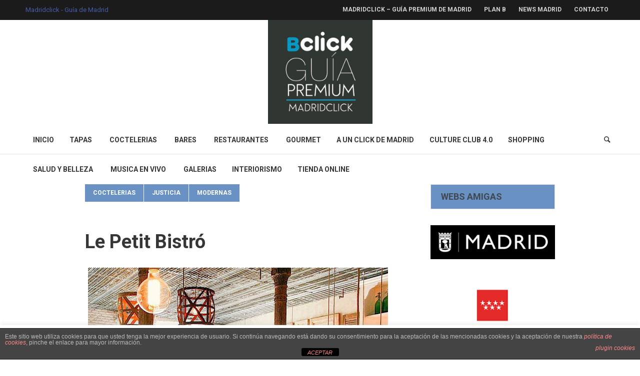

--- FILE ---
content_type: text/html; charset=UTF-8
request_url: https://madridclick.es/le-petit-bistro/
body_size: 18237
content:
<!DOCTYPE html>
<html lang="es" class="cmsmasters_html">
<head>
	

	
	
<meta charset="UTF-8" />
	
<title> Madridclick: La mejor Guia de estilo de Madrid </title> 
<meta name="description" content="Restaurantes, compras, bares, copas, planes, shopping, teatros, conciertos, galerías de arte y todo lo que ocurre en Madrid" />	 



	<meta name="facebook-domain-verification" content="axol0uojde79g9uh7g8l68tssht0p6" />
	
<meta name="viewport" content="width=device-width, initial-scale=1, maximum-scale=1" />
<meta name="format-detection" content="telephone=no" />
<link rel="profile" href="https://gmpg.org/xfn/11" />
<link rel="pingback" href="https://madridclick.es/xmlrpc.php" />
<title>Le Petit Bistró &#8211; Madridclick &#8211; Guía de Estilo de Madrid</title>
<meta name='robots' content='max-image-preview:large' />
	<style>img:is([sizes="auto" i], [sizes^="auto," i]) { contain-intrinsic-size: 3000px 1500px }</style>
	<link rel='dns-prefetch' href='//fonts.googleapis.com' />
<link rel="alternate" type="application/rss+xml" title="Madridclick - Guía de Estilo de Madrid &raquo; Feed" href="https://madridclick.es/feed/" />
<link rel="alternate" type="application/rss+xml" title="Madridclick - Guía de Estilo de Madrid &raquo; Feed de los comentarios" href="https://madridclick.es/comments/feed/" />
<link rel="alternate" type="application/rss+xml" title="Madridclick - Guía de Estilo de Madrid &raquo; Comentario Le Petit Bistró del feed" href="https://madridclick.es/le-petit-bistro/feed/" />
<script type="text/javascript">
/* <![CDATA[ */
window._wpemojiSettings = {"baseUrl":"https:\/\/s.w.org\/images\/core\/emoji\/16.0.1\/72x72\/","ext":".png","svgUrl":"https:\/\/s.w.org\/images\/core\/emoji\/16.0.1\/svg\/","svgExt":".svg","source":{"concatemoji":"https:\/\/madridclick.es\/wp-includes\/js\/wp-emoji-release.min.js?ver=6.8.3"}};
/*! This file is auto-generated */
!function(s,n){var o,i,e;function c(e){try{var t={supportTests:e,timestamp:(new Date).valueOf()};sessionStorage.setItem(o,JSON.stringify(t))}catch(e){}}function p(e,t,n){e.clearRect(0,0,e.canvas.width,e.canvas.height),e.fillText(t,0,0);var t=new Uint32Array(e.getImageData(0,0,e.canvas.width,e.canvas.height).data),a=(e.clearRect(0,0,e.canvas.width,e.canvas.height),e.fillText(n,0,0),new Uint32Array(e.getImageData(0,0,e.canvas.width,e.canvas.height).data));return t.every(function(e,t){return e===a[t]})}function u(e,t){e.clearRect(0,0,e.canvas.width,e.canvas.height),e.fillText(t,0,0);for(var n=e.getImageData(16,16,1,1),a=0;a<n.data.length;a++)if(0!==n.data[a])return!1;return!0}function f(e,t,n,a){switch(t){case"flag":return n(e,"\ud83c\udff3\ufe0f\u200d\u26a7\ufe0f","\ud83c\udff3\ufe0f\u200b\u26a7\ufe0f")?!1:!n(e,"\ud83c\udde8\ud83c\uddf6","\ud83c\udde8\u200b\ud83c\uddf6")&&!n(e,"\ud83c\udff4\udb40\udc67\udb40\udc62\udb40\udc65\udb40\udc6e\udb40\udc67\udb40\udc7f","\ud83c\udff4\u200b\udb40\udc67\u200b\udb40\udc62\u200b\udb40\udc65\u200b\udb40\udc6e\u200b\udb40\udc67\u200b\udb40\udc7f");case"emoji":return!a(e,"\ud83e\udedf")}return!1}function g(e,t,n,a){var r="undefined"!=typeof WorkerGlobalScope&&self instanceof WorkerGlobalScope?new OffscreenCanvas(300,150):s.createElement("canvas"),o=r.getContext("2d",{willReadFrequently:!0}),i=(o.textBaseline="top",o.font="600 32px Arial",{});return e.forEach(function(e){i[e]=t(o,e,n,a)}),i}function t(e){var t=s.createElement("script");t.src=e,t.defer=!0,s.head.appendChild(t)}"undefined"!=typeof Promise&&(o="wpEmojiSettingsSupports",i=["flag","emoji"],n.supports={everything:!0,everythingExceptFlag:!0},e=new Promise(function(e){s.addEventListener("DOMContentLoaded",e,{once:!0})}),new Promise(function(t){var n=function(){try{var e=JSON.parse(sessionStorage.getItem(o));if("object"==typeof e&&"number"==typeof e.timestamp&&(new Date).valueOf()<e.timestamp+604800&&"object"==typeof e.supportTests)return e.supportTests}catch(e){}return null}();if(!n){if("undefined"!=typeof Worker&&"undefined"!=typeof OffscreenCanvas&&"undefined"!=typeof URL&&URL.createObjectURL&&"undefined"!=typeof Blob)try{var e="postMessage("+g.toString()+"("+[JSON.stringify(i),f.toString(),p.toString(),u.toString()].join(",")+"));",a=new Blob([e],{type:"text/javascript"}),r=new Worker(URL.createObjectURL(a),{name:"wpTestEmojiSupports"});return void(r.onmessage=function(e){c(n=e.data),r.terminate(),t(n)})}catch(e){}c(n=g(i,f,p,u))}t(n)}).then(function(e){for(var t in e)n.supports[t]=e[t],n.supports.everything=n.supports.everything&&n.supports[t],"flag"!==t&&(n.supports.everythingExceptFlag=n.supports.everythingExceptFlag&&n.supports[t]);n.supports.everythingExceptFlag=n.supports.everythingExceptFlag&&!n.supports.flag,n.DOMReady=!1,n.readyCallback=function(){n.DOMReady=!0}}).then(function(){return e}).then(function(){var e;n.supports.everything||(n.readyCallback(),(e=n.source||{}).concatemoji?t(e.concatemoji):e.wpemoji&&e.twemoji&&(t(e.twemoji),t(e.wpemoji)))}))}((window,document),window._wpemojiSettings);
/* ]]> */
</script>
<link rel='stylesheet' id='layerslider-css' href='https://madridclick.es/wp-content/plugins/LayerSlider/assets/static/layerslider/css/layerslider.css?ver=6.11.2' type='text/css' media='all' />
<link rel='stylesheet' id='ls-google-fonts-css' href='https://fonts.googleapis.com/css?family=Roboto+Condensed:300,regular,700&#038;subset=latin%2Clatin-ext' type='text/css' media='all' />
<style id='wp-emoji-styles-inline-css' type='text/css'>

	img.wp-smiley, img.emoji {
		display: inline !important;
		border: none !important;
		box-shadow: none !important;
		height: 1em !important;
		width: 1em !important;
		margin: 0 0.07em !important;
		vertical-align: -0.1em !important;
		background: none !important;
		padding: 0 !important;
	}
</style>
<link rel='stylesheet' id='wp-block-library-css' href='https://madridclick.es/wp-includes/css/dist/block-library/style.min.css?ver=6.8.3' type='text/css' media='all' />
<style id='classic-theme-styles-inline-css' type='text/css'>
/*! This file is auto-generated */
.wp-block-button__link{color:#fff;background-color:#32373c;border-radius:9999px;box-shadow:none;text-decoration:none;padding:calc(.667em + 2px) calc(1.333em + 2px);font-size:1.125em}.wp-block-file__button{background:#32373c;color:#fff;text-decoration:none}
</style>
<style id='global-styles-inline-css' type='text/css'>
:root{--wp--preset--aspect-ratio--square: 1;--wp--preset--aspect-ratio--4-3: 4/3;--wp--preset--aspect-ratio--3-4: 3/4;--wp--preset--aspect-ratio--3-2: 3/2;--wp--preset--aspect-ratio--2-3: 2/3;--wp--preset--aspect-ratio--16-9: 16/9;--wp--preset--aspect-ratio--9-16: 9/16;--wp--preset--color--black: #000000;--wp--preset--color--cyan-bluish-gray: #abb8c3;--wp--preset--color--white: #ffffff;--wp--preset--color--pale-pink: #f78da7;--wp--preset--color--vivid-red: #cf2e2e;--wp--preset--color--luminous-vivid-orange: #ff6900;--wp--preset--color--luminous-vivid-amber: #fcb900;--wp--preset--color--light-green-cyan: #7bdcb5;--wp--preset--color--vivid-green-cyan: #00d084;--wp--preset--color--pale-cyan-blue: #8ed1fc;--wp--preset--color--vivid-cyan-blue: #0693e3;--wp--preset--color--vivid-purple: #9b51e0;--wp--preset--color--color-1: #000000;--wp--preset--color--color-2: #ffffff;--wp--preset--color--color-3: #5e5e5e;--wp--preset--color--color-4: #f34235;--wp--preset--color--color-5: #868686;--wp--preset--color--color-6: #363636;--wp--preset--color--color-7: #f5f5f5;--wp--preset--color--color-8: #e4e4e4;--wp--preset--gradient--vivid-cyan-blue-to-vivid-purple: linear-gradient(135deg,rgba(6,147,227,1) 0%,rgb(155,81,224) 100%);--wp--preset--gradient--light-green-cyan-to-vivid-green-cyan: linear-gradient(135deg,rgb(122,220,180) 0%,rgb(0,208,130) 100%);--wp--preset--gradient--luminous-vivid-amber-to-luminous-vivid-orange: linear-gradient(135deg,rgba(252,185,0,1) 0%,rgba(255,105,0,1) 100%);--wp--preset--gradient--luminous-vivid-orange-to-vivid-red: linear-gradient(135deg,rgba(255,105,0,1) 0%,rgb(207,46,46) 100%);--wp--preset--gradient--very-light-gray-to-cyan-bluish-gray: linear-gradient(135deg,rgb(238,238,238) 0%,rgb(169,184,195) 100%);--wp--preset--gradient--cool-to-warm-spectrum: linear-gradient(135deg,rgb(74,234,220) 0%,rgb(151,120,209) 20%,rgb(207,42,186) 40%,rgb(238,44,130) 60%,rgb(251,105,98) 80%,rgb(254,248,76) 100%);--wp--preset--gradient--blush-light-purple: linear-gradient(135deg,rgb(255,206,236) 0%,rgb(152,150,240) 100%);--wp--preset--gradient--blush-bordeaux: linear-gradient(135deg,rgb(254,205,165) 0%,rgb(254,45,45) 50%,rgb(107,0,62) 100%);--wp--preset--gradient--luminous-dusk: linear-gradient(135deg,rgb(255,203,112) 0%,rgb(199,81,192) 50%,rgb(65,88,208) 100%);--wp--preset--gradient--pale-ocean: linear-gradient(135deg,rgb(255,245,203) 0%,rgb(182,227,212) 50%,rgb(51,167,181) 100%);--wp--preset--gradient--electric-grass: linear-gradient(135deg,rgb(202,248,128) 0%,rgb(113,206,126) 100%);--wp--preset--gradient--midnight: linear-gradient(135deg,rgb(2,3,129) 0%,rgb(40,116,252) 100%);--wp--preset--font-size--small: 13px;--wp--preset--font-size--medium: 20px;--wp--preset--font-size--large: 36px;--wp--preset--font-size--x-large: 42px;--wp--preset--spacing--20: 0.44rem;--wp--preset--spacing--30: 0.67rem;--wp--preset--spacing--40: 1rem;--wp--preset--spacing--50: 1.5rem;--wp--preset--spacing--60: 2.25rem;--wp--preset--spacing--70: 3.38rem;--wp--preset--spacing--80: 5.06rem;--wp--preset--shadow--natural: 6px 6px 9px rgba(0, 0, 0, 0.2);--wp--preset--shadow--deep: 12px 12px 50px rgba(0, 0, 0, 0.4);--wp--preset--shadow--sharp: 6px 6px 0px rgba(0, 0, 0, 0.2);--wp--preset--shadow--outlined: 6px 6px 0px -3px rgba(255, 255, 255, 1), 6px 6px rgba(0, 0, 0, 1);--wp--preset--shadow--crisp: 6px 6px 0px rgba(0, 0, 0, 1);}:where(.is-layout-flex){gap: 0.5em;}:where(.is-layout-grid){gap: 0.5em;}body .is-layout-flex{display: flex;}.is-layout-flex{flex-wrap: wrap;align-items: center;}.is-layout-flex > :is(*, div){margin: 0;}body .is-layout-grid{display: grid;}.is-layout-grid > :is(*, div){margin: 0;}:where(.wp-block-columns.is-layout-flex){gap: 2em;}:where(.wp-block-columns.is-layout-grid){gap: 2em;}:where(.wp-block-post-template.is-layout-flex){gap: 1.25em;}:where(.wp-block-post-template.is-layout-grid){gap: 1.25em;}.has-black-color{color: var(--wp--preset--color--black) !important;}.has-cyan-bluish-gray-color{color: var(--wp--preset--color--cyan-bluish-gray) !important;}.has-white-color{color: var(--wp--preset--color--white) !important;}.has-pale-pink-color{color: var(--wp--preset--color--pale-pink) !important;}.has-vivid-red-color{color: var(--wp--preset--color--vivid-red) !important;}.has-luminous-vivid-orange-color{color: var(--wp--preset--color--luminous-vivid-orange) !important;}.has-luminous-vivid-amber-color{color: var(--wp--preset--color--luminous-vivid-amber) !important;}.has-light-green-cyan-color{color: var(--wp--preset--color--light-green-cyan) !important;}.has-vivid-green-cyan-color{color: var(--wp--preset--color--vivid-green-cyan) !important;}.has-pale-cyan-blue-color{color: var(--wp--preset--color--pale-cyan-blue) !important;}.has-vivid-cyan-blue-color{color: var(--wp--preset--color--vivid-cyan-blue) !important;}.has-vivid-purple-color{color: var(--wp--preset--color--vivid-purple) !important;}.has-black-background-color{background-color: var(--wp--preset--color--black) !important;}.has-cyan-bluish-gray-background-color{background-color: var(--wp--preset--color--cyan-bluish-gray) !important;}.has-white-background-color{background-color: var(--wp--preset--color--white) !important;}.has-pale-pink-background-color{background-color: var(--wp--preset--color--pale-pink) !important;}.has-vivid-red-background-color{background-color: var(--wp--preset--color--vivid-red) !important;}.has-luminous-vivid-orange-background-color{background-color: var(--wp--preset--color--luminous-vivid-orange) !important;}.has-luminous-vivid-amber-background-color{background-color: var(--wp--preset--color--luminous-vivid-amber) !important;}.has-light-green-cyan-background-color{background-color: var(--wp--preset--color--light-green-cyan) !important;}.has-vivid-green-cyan-background-color{background-color: var(--wp--preset--color--vivid-green-cyan) !important;}.has-pale-cyan-blue-background-color{background-color: var(--wp--preset--color--pale-cyan-blue) !important;}.has-vivid-cyan-blue-background-color{background-color: var(--wp--preset--color--vivid-cyan-blue) !important;}.has-vivid-purple-background-color{background-color: var(--wp--preset--color--vivid-purple) !important;}.has-black-border-color{border-color: var(--wp--preset--color--black) !important;}.has-cyan-bluish-gray-border-color{border-color: var(--wp--preset--color--cyan-bluish-gray) !important;}.has-white-border-color{border-color: var(--wp--preset--color--white) !important;}.has-pale-pink-border-color{border-color: var(--wp--preset--color--pale-pink) !important;}.has-vivid-red-border-color{border-color: var(--wp--preset--color--vivid-red) !important;}.has-luminous-vivid-orange-border-color{border-color: var(--wp--preset--color--luminous-vivid-orange) !important;}.has-luminous-vivid-amber-border-color{border-color: var(--wp--preset--color--luminous-vivid-amber) !important;}.has-light-green-cyan-border-color{border-color: var(--wp--preset--color--light-green-cyan) !important;}.has-vivid-green-cyan-border-color{border-color: var(--wp--preset--color--vivid-green-cyan) !important;}.has-pale-cyan-blue-border-color{border-color: var(--wp--preset--color--pale-cyan-blue) !important;}.has-vivid-cyan-blue-border-color{border-color: var(--wp--preset--color--vivid-cyan-blue) !important;}.has-vivid-purple-border-color{border-color: var(--wp--preset--color--vivid-purple) !important;}.has-vivid-cyan-blue-to-vivid-purple-gradient-background{background: var(--wp--preset--gradient--vivid-cyan-blue-to-vivid-purple) !important;}.has-light-green-cyan-to-vivid-green-cyan-gradient-background{background: var(--wp--preset--gradient--light-green-cyan-to-vivid-green-cyan) !important;}.has-luminous-vivid-amber-to-luminous-vivid-orange-gradient-background{background: var(--wp--preset--gradient--luminous-vivid-amber-to-luminous-vivid-orange) !important;}.has-luminous-vivid-orange-to-vivid-red-gradient-background{background: var(--wp--preset--gradient--luminous-vivid-orange-to-vivid-red) !important;}.has-very-light-gray-to-cyan-bluish-gray-gradient-background{background: var(--wp--preset--gradient--very-light-gray-to-cyan-bluish-gray) !important;}.has-cool-to-warm-spectrum-gradient-background{background: var(--wp--preset--gradient--cool-to-warm-spectrum) !important;}.has-blush-light-purple-gradient-background{background: var(--wp--preset--gradient--blush-light-purple) !important;}.has-blush-bordeaux-gradient-background{background: var(--wp--preset--gradient--blush-bordeaux) !important;}.has-luminous-dusk-gradient-background{background: var(--wp--preset--gradient--luminous-dusk) !important;}.has-pale-ocean-gradient-background{background: var(--wp--preset--gradient--pale-ocean) !important;}.has-electric-grass-gradient-background{background: var(--wp--preset--gradient--electric-grass) !important;}.has-midnight-gradient-background{background: var(--wp--preset--gradient--midnight) !important;}.has-small-font-size{font-size: var(--wp--preset--font-size--small) !important;}.has-medium-font-size{font-size: var(--wp--preset--font-size--medium) !important;}.has-large-font-size{font-size: var(--wp--preset--font-size--large) !important;}.has-x-large-font-size{font-size: var(--wp--preset--font-size--x-large) !important;}
:where(.wp-block-post-template.is-layout-flex){gap: 1.25em;}:where(.wp-block-post-template.is-layout-grid){gap: 1.25em;}
:where(.wp-block-columns.is-layout-flex){gap: 2em;}:where(.wp-block-columns.is-layout-grid){gap: 2em;}
:root :where(.wp-block-pullquote){font-size: 1.5em;line-height: 1.6;}
</style>
<link rel='stylesheet' id='front-estilos-css' href='https://madridclick.es/wp-content/plugins/asesor-cookies-para-la-ley-en-espana/html/front/estilos.css?ver=6.8.3' type='text/css' media='all' />
<link rel='stylesheet' id='contact-form-7-css' href='https://madridclick.es/wp-content/plugins/contact-form-7/includes/css/styles.css?ver=6.1.3' type='text/css' media='all' />
<link rel='stylesheet' id='cookie-law-info-css' href='https://madridclick.es/wp-content/plugins/cookie-law-info/public/css/cookie-law-info-public.css?ver=1.9.5' type='text/css' media='all' />
<link rel='stylesheet' id='cookie-law-info-gdpr-css' href='https://madridclick.es/wp-content/plugins/cookie-law-info/public/css/cookie-law-info-gdpr.css?ver=1.9.5' type='text/css' media='all' />
<link rel='stylesheet' id='top-magazine-theme-style-css' href='https://madridclick.es/wp-content/themes/top-magazine/style.css?ver=1.0.0' type='text/css' media='screen, print' />
<link rel='stylesheet' id='top-magazine-style-css' href='https://madridclick.es/wp-content/themes/top-magazine/theme-framework/theme-style/css/style.css?ver=1.0.0' type='text/css' media='screen, print' />
<style id='top-magazine-style-inline-css' type='text/css'>

	.header_mid .header_mid_inner .logo_wrap {
		width : 209px;
	}

	.header_mid_inner .logo .logo_retina {
		width : 256px;
	}


		.headline_aligner, 
		.cmsmasters_breadcrumbs_aligner {
			min-height:164px;
		}
		

		
		#page .cmsmasters_social_icon_color.cmsmasters_social_icon_1 {
			color:#4d67a3;
		}
		
		
		#page .cmsmasters_social_icon_color.cmsmasters_social_icon_1:hover {
			color:#5b7dc1;
		}
		
		#page .cmsmasters_social_icon_color.cmsmasters_social_icon_2 {
			color:#d74936;
		}
		
		
		#page .cmsmasters_social_icon_color.cmsmasters_social_icon_2:hover {
			color:#f4403d;
		}
		
		#page .cmsmasters_social_icon_color.cmsmasters_social_icon_3 {
			color:#40719a;
		}
		
		
		#page .cmsmasters_social_icon_color.cmsmasters_social_icon_3:hover {
			color:#569ace;
		}
		
		#page .cmsmasters_social_icon_color.cmsmasters_social_icon_4 {
			color:#25a7df;
		}
		
		
		#page .cmsmasters_social_icon_color.cmsmasters_social_icon_4:hover {
			color:#28bfed;
		}
		
		#page .cmsmasters_social_icon_color.cmsmasters_social_icon_5 {
			color:#cc171e;
		}
		
		
		#page .cmsmasters_social_icon_color.cmsmasters_social_icon_5:hover {
			color:#e2184e;
		}

		
		#page a.cmsmasters_cat_106 {
			background-color:#ffffff;
		}
		
		#page .current > a.cmsmasters_cat_filter_106, 
		#page a.cmsmasters_cat_filter_106:hover {
			background-color:#ffffff;
			border-color:#ffffff;
		}	
	

	.header_top {
		height : 40px;
	}
	
	.header_mid {
		height : 209px;
	}
	
	.header_bot {
		height : 60px;
	}
	
	#page.cmsmasters_heading_after_header #middle, 
	#page.cmsmasters_heading_under_header #middle .headline .headline_outer {
		padding-top : 209px;
	}
	
	#page.cmsmasters_heading_after_header.enable_header_top #middle, 
	#page.cmsmasters_heading_under_header.enable_header_top #middle .headline .headline_outer {
		padding-top : 249px;
	}
	
	#page.cmsmasters_heading_after_header.enable_header_bottom #middle, 
	#page.cmsmasters_heading_under_header.enable_header_bottom #middle .headline .headline_outer {
		padding-top : 269px;
	}
	
	#page.cmsmasters_heading_after_header.enable_header_top.enable_header_bottom #middle, 
	#page.cmsmasters_heading_under_header.enable_header_top.enable_header_bottom #middle .headline .headline_outer {
		padding-top : 309px;
	}
	
	@media only screen and (max-width: 1024px) {
		.header_top,
		.header_mid,
		.header_bot {
			height : auto;
		}
		
		.header_mid .header_mid_inner > div {
			height : 209px;
			max-height : 65px;
		}
		
		.header_bot .header_bot_inner > div {
			height : 60px;
		}
		
		#page.cmsmasters_heading_after_header #middle, 
		#page.cmsmasters_heading_under_header #middle .headline .headline_outer, 
		#page.cmsmasters_heading_after_header.enable_header_top #middle, 
		#page.cmsmasters_heading_under_header.enable_header_top #middle .headline .headline_outer, 
		#page.cmsmasters_heading_after_header.enable_header_bottom #middle, 
		#page.cmsmasters_heading_under_header.enable_header_bottom #middle .headline .headline_outer, 
		#page.cmsmasters_heading_after_header.enable_header_top.enable_header_bottom #middle, 
		#page.cmsmasters_heading_under_header.enable_header_top.enable_header_bottom #middle .headline .headline_outer {
			padding-top : 0 !important;
		}
	}
	
	@media only screen and (max-width: 768px) {
		.header_mid .header_mid_inner > div, 
		.header_bot .header_bot_inner > div {
			max-height: none;
			height:auto;
		}
	}
.header_mid .shortcode_wysija {
	vertical-align:middle;
}

.header_mid .shortcode_wysija .wysija-paragraph {
	padding:0;
}

#page .header_mid .shortcode_wysija .widget_wysija .wysija-paragraph input {
	height:38px;
	line-height:38px;
	background-color:transparent;
}

#page .header_mid .shortcode_wysija .widget_wysija .wysija-paragraph input:focus {
	border-color:#5e5e5e;
}

#page .header_mid .shortcode_wysija .widget_wysija  .wysija-submit {
	height:38px;
	line-height:38px;
	background-color:#f34235;
	border-color:#f34235;
	color:#ffffff;
}

#page .header_mid .shortcode_wysija .widget_wysija  .wysija-submit:hover {
	background-color:#ffffff;
	border-color:#e4e4e4;
	color:#363636;
}

.widget_wysija .widgettitle {
	border-bottom-width:0;
	margin:0;
	padding-top:18px;
}

.widget_wysija .widget_wysija_cont {
    padding:10px 20px 8px;
	border-width:1px;
    border-style:solid;
    border-color:#e4e4e4;
    border-top-width:0;
    background-color:#f5f5f5;
    clear:both;
    overflow:hidden;
}

.widget_wysija .wysija-paragraph {
	float:left;
    overflow:hidden;
    width:66%;

}

#page .widget_wysija .wysija-paragraph input {
	height:43px;
	background-color:#ffffff;
}

.widget_wysija .wysija-submit {
	float:right;
	 overflow:hidden;
	padding:0;
	width:34%;
	color:#ffffff;
	background-color:#f34235;
	border-color:#f34235;
	font-size:13px;
	-webkit-border-radius: 0;
	border-radius: 0;
}

.widget_wysija .wysija-submit:hover {
	color:#363636;
	background-color:#ffffff;
	border-color:#e4e4e4;
}

.cmsmasters_homepage_posts_slider {
	overflow:visible;
}

.cmsmasters_homepage_posts_slider .owl-buttons {
	top:-60px;
}

#bottom .widget_text li h5 {
	display:inline-block;
	margin:0;
}

#bottom .widget_text li h5 a {
	color:#cfcfcf;
}

#bottom .widget_text li h5 a:hover {
	color:#ffffff;
}

#header .slogan_wrap {
	overflow:visible;
}

@media only screen and (min-width: 1440px) {
	.cmsmasters_homepage_sidebar_padding {
		padding:0 0 0 60px;
	}
}

@media only screen and (max-width: 540px) {
	.cmsmasters_homepage_posts_slider .owl-buttons {
		top:20px;
		left:0;
		right:0;
	}
	
	.cmsmasters_homepage_posts_slider .cmsmasters_owl_slider {
		padding-top:80px;	
	}
}

#respond .comment-reply-title, #respond .logged-in-as {
display: none;
}
</style>
<link rel='stylesheet' id='top-magazine-adaptive-css' href='https://madridclick.es/wp-content/themes/top-magazine/theme-framework/theme-style/css/adaptive.css?ver=1.0.0' type='text/css' media='screen, print' />
<link rel='stylesheet' id='top-magazine-retina-css' href='https://madridclick.es/wp-content/themes/top-magazine/theme-framework/theme-style/css/retina.css?ver=1.0.0' type='text/css' media='screen' />
<link rel='stylesheet' id='top-magazine-icons-css' href='https://madridclick.es/wp-content/themes/top-magazine/css/fontello.css?ver=1.0.0' type='text/css' media='screen' />
<link rel='stylesheet' id='top-magazine-icons-custom-css' href='https://madridclick.es/wp-content/themes/top-magazine/theme-vars/theme-style/css/fontello-custom.css?ver=1.0.0' type='text/css' media='screen' />
<link rel='stylesheet' id='animate-css' href='https://madridclick.es/wp-content/themes/top-magazine/css/animate.css?ver=1.0.0' type='text/css' media='screen' />
<link rel='stylesheet' id='ilightbox-css' href='https://madridclick.es/wp-content/themes/top-magazine/css/ilightbox.css?ver=2.2.0' type='text/css' media='screen' />
<link rel='stylesheet' id='ilightbox-skin-dark-css' href='https://madridclick.es/wp-content/themes/top-magazine/css/ilightbox-skins/dark-skin.css?ver=2.2.0' type='text/css' media='screen' />
<link rel='stylesheet' id='top-magazine-fonts-schemes-css' href='https://madridclick.es/wp-content/uploads/cmsmasters_styles/top-magazine.css?ver=1.0.0' type='text/css' media='screen' />
<link rel='stylesheet' id='google-fonts-css' href='//fonts.googleapis.com/css?family=Roboto%3A300%2C300italic%2C400%2C400italic%2C500%2C500italic%2C700%2C700italic&#038;ver=6.8.3' type='text/css' media='all' />
<link rel='stylesheet' id='top-magazine-theme-vars-style-css' href='https://madridclick.es/wp-content/themes/top-magazine/theme-vars/theme-style/css/vars-style.css?ver=1.0.0' type='text/css' media='screen, print' />
<link rel='stylesheet' id='top-magazine-gutenberg-frontend-style-css' href='https://madridclick.es/wp-content/themes/top-magazine/gutenberg/cmsmasters-framework/theme-style/css/frontend-style.css?ver=1.0.0' type='text/css' media='screen' />
<script type="text/javascript" src="https://madridclick.es/wp-includes/js/jquery/jquery.min.js?ver=3.7.1" id="jquery-core-js"></script>
<script type="text/javascript" src="https://madridclick.es/wp-includes/js/jquery/jquery-migrate.min.js?ver=3.4.1" id="jquery-migrate-js"></script>
<script type="text/javascript" id="layerslider-utils-js-extra">
/* <![CDATA[ */
var LS_Meta = {"v":"6.11.2","fixGSAP":"1"};
/* ]]> */
</script>
<script type="text/javascript" src="https://madridclick.es/wp-content/plugins/LayerSlider/assets/static/layerslider/js/layerslider.utils.js?ver=6.11.2" id="layerslider-utils-js"></script>
<script type="text/javascript" src="https://madridclick.es/wp-content/plugins/LayerSlider/assets/static/layerslider/js/layerslider.kreaturamedia.jquery.js?ver=6.11.2" id="layerslider-js"></script>
<script type="text/javascript" src="https://madridclick.es/wp-content/plugins/LayerSlider/assets/static/layerslider/js/layerslider.transitions.js?ver=6.11.2" id="layerslider-transitions-js"></script>
<script type="text/javascript" src="https://madridclick.es/wp-content/uploads/layerslider.custom.transitions.js?ver=6.11.2" id="ls-user-transitions-js"></script>
<script type="text/javascript" id="front-principal-js-extra">
/* <![CDATA[ */
var cdp_cookies_info = {"url_plugin":"https:\/\/madridclick.es\/wp-content\/plugins\/asesor-cookies-para-la-ley-en-espana\/plugin.php","url_admin_ajax":"https:\/\/madridclick.es\/wp-admin\/admin-ajax.php"};
/* ]]> */
</script>
<script type="text/javascript" src="https://madridclick.es/wp-content/plugins/asesor-cookies-para-la-ley-en-espana/html/front/principal.js?ver=6.8.3" id="front-principal-js"></script>
<script type="text/javascript" id="cookie-law-info-js-extra">
/* <![CDATA[ */
var Cli_Data = {"nn_cookie_ids":[],"cookielist":[],"ccpaEnabled":"","ccpaRegionBased":"","ccpaBarEnabled":"","ccpaType":"gdpr","js_blocking":"1","custom_integration":"","triggerDomRefresh":""};
var cli_cookiebar_settings = {"animate_speed_hide":"500","animate_speed_show":"500","background":"#FFF","border":"#b1a6a6c2","border_on":"","button_1_button_colour":"#61a229","button_1_button_hover":"#4e8221","button_1_link_colour":"#fff","button_1_as_button":"1","button_1_new_win":"","button_2_button_colour":"#333","button_2_button_hover":"#292929","button_2_link_colour":"#444","button_2_as_button":"","button_2_hidebar":"","button_3_button_colour":"#3566bb","button_3_button_hover":"#2a5296","button_3_link_colour":"#fff","button_3_as_button":"1","button_3_new_win":"","button_4_button_colour":"#000","button_4_button_hover":"#000000","button_4_link_colour":"#333333","button_4_as_button":"","font_family":"inherit","header_fix":"","notify_animate_hide":"1","notify_animate_show":"","notify_div_id":"#cookie-law-info-bar","notify_position_horizontal":"right","notify_position_vertical":"bottom","scroll_close":"","scroll_close_reload":"","accept_close_reload":"","reject_close_reload":"","showagain_tab":"","showagain_background":"#fff","showagain_border":"#000","showagain_div_id":"#cookie-law-info-again","showagain_x_position":"100px","text":"#333333","show_once_yn":"","show_once":"10000","logging_on":"","as_popup":"","popup_overlay":"1","bar_heading_text":"","cookie_bar_as":"banner","popup_showagain_position":"bottom-right","widget_position":"left"};
var log_object = {"ajax_url":"https:\/\/madridclick.es\/wp-admin\/admin-ajax.php"};
/* ]]> */
</script>
<script type="text/javascript" src="https://madridclick.es/wp-content/plugins/cookie-law-info/public/js/cookie-law-info-public.js?ver=1.9.5" id="cookie-law-info-js"></script>
<script type="text/javascript" src="https://madridclick.es/wp-content/themes/top-magazine/js/debounced-resize.min.js?ver=1.0.0" id="debounced-resize-js"></script>
<script type="text/javascript" src="https://madridclick.es/wp-content/themes/top-magazine/js/modernizr.min.js?ver=1.0.0" id="modernizr-js"></script>
<script type="text/javascript" src="https://madridclick.es/wp-content/themes/top-magazine/js/respond.min.js?ver=1.0.0" id="respond-js"></script>
<script type="text/javascript" src="https://madridclick.es/wp-content/themes/top-magazine/js/jquery.iLightBox.min.js?ver=2.2.0" id="iLightBox-js"></script>
<meta name="generator" content="Powered by LayerSlider 6.11.2 - Multi-Purpose, Responsive, Parallax, Mobile-Friendly Slider Plugin for WordPress." />
<!-- LayerSlider updates and docs at: https://layerslider.kreaturamedia.com -->
<link rel="https://api.w.org/" href="https://madridclick.es/wp-json/" /><link rel="alternate" title="JSON" type="application/json" href="https://madridclick.es/wp-json/wp/v2/posts/1523" /><link rel="EditURI" type="application/rsd+xml" title="RSD" href="https://madridclick.es/xmlrpc.php?rsd" />
<meta name="generator" content="WordPress 6.8.3" />
<link rel="canonical" href="https://madridclick.es/le-petit-bistro/" />
<link rel='shortlink' href='https://madridclick.es/?p=1523' />
<link rel="alternate" title="oEmbed (JSON)" type="application/json+oembed" href="https://madridclick.es/wp-json/oembed/1.0/embed?url=https%3A%2F%2Fmadridclick.es%2Fle-petit-bistro%2F" />
<link rel="alternate" title="oEmbed (XML)" type="text/xml+oembed" href="https://madridclick.es/wp-json/oembed/1.0/embed?url=https%3A%2F%2Fmadridclick.es%2Fle-petit-bistro%2F&#038;format=xml" />

<!-- Facebook Pixel Code -->
<script type="text/plain" data-cli-class="cli-blocker-script"  data-cli-script-type="non-necessary" data-cli-block="true"  data-cli-element-position="head">
!function(f,b,e,v,n,t,s){if(f.fbq)return;n=f.fbq=function(){n.callMethod?
n.callMethod.apply(n,arguments):n.queue.push(arguments)};if(!f._fbq)f._fbq=n;
n.push=n;n.loaded=!0;n.version='2.0';n.queue=[];t=b.createElement(e);t.async=!0;
t.src=v;s=b.getElementsByTagName(e)[0];s.parentNode.insertBefore(t,s)}(window,
document,'script','https://connect.facebook.net/en_US/fbevents.js');
</script>
<!-- End Facebook Pixel Code -->
<script type="text/plain" data-cli-class="cli-blocker-script"  data-cli-script-type="non-necessary" data-cli-block="true"  data-cli-element-position="head">
  fbq('init', '423500652121155', {}, {
    "agent": "wordpress-6.8.3-3.0.1"
});
</script><script type="text/plain" data-cli-class="cli-blocker-script"  data-cli-script-type="non-necessary" data-cli-block="true"  data-cli-element-position="head">
  fbq('track', 'PageView', []);
</script>
<!-- Facebook Pixel Code -->
<noscript>
<img height="1" width="1" style="display:none" alt="fbpx"
src="https://www.facebook.com/tr?id=423500652121155&ev=PageView&noscript=1" />
</noscript>
<!-- End Facebook Pixel Code -->
			<script type="text/javascript">
				var cli_flush_cache = true;
			</script>
<script type="text/javascript" src="https://madridclick.es/wp-content/plugins/si-captcha-for-wordpress/captcha/si_captcha.js?ver=1762194124"></script>
<!-- begin SI CAPTCHA Anti-Spam - login/register form style -->
<style type="text/css">
.si_captcha_small { width:175px; height:45px; padding-top:10px; padding-bottom:10px; }
.si_captcha_large { width:250px; height:60px; padding-top:10px; padding-bottom:10px; }
img#si_image_com { border-style:none; margin:0; padding-right:5px; float:left; }
img#si_image_reg { border-style:none; margin:0; padding-right:5px; float:left; }
img#si_image_log { border-style:none; margin:0; padding-right:5px; float:left; }
img#si_image_side_login { border-style:none; margin:0; padding-right:5px; float:left; }
img#si_image_checkout { border-style:none; margin:0; padding-right:5px; float:left; }
img#si_image_jetpack { border-style:none; margin:0; padding-right:5px; float:left; }
img#si_image_bbpress_topic { border-style:none; margin:0; padding-right:5px; float:left; }
.si_captcha_refresh { border-style:none; margin:0; vertical-align:bottom; }
div#si_captcha_input { display:block; padding-top:15px; padding-bottom:5px; }
label#si_captcha_code_label { margin:0; }
input#si_captcha_code_input { width:65px; }
p#si_captcha_code_p { clear: left; padding-top:10px; }
.si-captcha-jetpack-error { color:#DC3232; }
</style>
<!-- end SI CAPTCHA Anti-Spam - login/register form style -->
<link rel="icon" href="https://madridclick.es/wp-content/uploads/2017/09/cropped-logo-madridclick-32x32.jpg" sizes="32x32" />
<link rel="icon" href="https://madridclick.es/wp-content/uploads/2017/09/cropped-logo-madridclick-192x192.jpg" sizes="192x192" />
<link rel="apple-touch-icon" href="https://madridclick.es/wp-content/uploads/2017/09/cropped-logo-madridclick-180x180.jpg" />
<meta name="msapplication-TileImage" content="https://madridclick.es/wp-content/uploads/2017/09/cropped-logo-madridclick-270x270.jpg" />
	

	<!-- Global site tag (gtag.js) - Google Analytics -->
<script async src="https://www.googletagmanager.com/gtag/js?id=UA-111878561-1"></script>
<script>
  window.dataLayer = window.dataLayer || [];
  function gtag(){dataLayer.push(arguments);}
  gtag('js', new Date());

  gtag('config', 'UA-111878561-1');
</script>
	
	
	
	<!-- Global site tag (gtag.js) - Google Analytics -->
<script async src="https://www.googletagmanager.com/gtag/js?id=G-EP7LXEC6S7"></script>
<script>
  window.dataLayer = window.dataLayer || [];
  function gtag(){dataLayer.push(arguments);}
  gtag('js', new Date());

  gtag('config', 'G-EP7LXEC6S7');
</script>
	
	
	
<!-- Google Tag Manager -->
<script>(function(w,d,s,l,i){w[l]=w[l]||[];w[l].push({'gtm.start':
new Date().getTime(),event:'gtm.js'});var f=d.getElementsByTagName(s)[0],
j=d.createElement(s),dl=l!='dataLayer'?'&l='+l:'';j.async=true;j.src=
'https://www.googletagmanager.com/gtm.js?id='+i+dl;f.parentNode.insertBefore(j,f);
})(window,document,'script','dataLayer','GTM-NPXZKPK');</script>
<!-- End Google Tag Manager -->
	
	
</head>
<body data-rsssl=1 class="wp-singular post-template-default single single-post postid-1523 single-format-standard wp-theme-top-magazine">
	
<!-- Google Tag Manager (noscript) -->
<noscript><iframe src="https://www.googletagmanager.com/ns.html?id=GTM-NPXZKPK"
height="0" width="0" style="display:none;visibility:hidden"></iframe></noscript>
<!-- End Google Tag Manager (noscript) -->	


	

	
	

<div class="cmsmasters_header_search_form">
			<span class="cmsmasters_header_search_form_close cmsmasters_theme_icon_cancel"></span><form method="get" action="https://madridclick.es/">
			<div class="cmsmasters_header_search_form_field">
				<button type="submit" class="cmsmasters_theme_icon_search"></button>
				<input type="search" name="s" placeholder="Search..." value="" />
			</div>
		</form></div>
	
	
	
<!-- Start Page -->
<div id="page" class="chrome_only cmsmasters_liquid fixed_header enable_header_top enable_header_bottom enable_header_centered cmsmasters_heading_after_header hfeed site">

<!-- Start Main -->
<div id="main">

<!-- Start Header -->
<header id="header">
	<div class="header_top" data-height="40"><div class="header_top_outer"><div class="header_top_inner"><div class="header_top_right"><div class="top_nav_wrap"><a class="responsive_top_nav cmsmasters_theme_icon_resp_nav" href="javascript:void(0)"></a><nav><div class="menu-top-menu-container"><ul id="top_line_nav" class="top_line_nav"><li id="menu-item-12427" class="menu-item menu-item-type-post_type menu-item-object-page menu-item-home menu-item-12427"><a href="https://madridclick.es/"><span class="nav_item_wrap">Madridclick – Guía Premium de Madrid</span></a></li>
<li id="menu-item-12787" class="menu-item menu-item-type-post_type menu-item-object-page menu-item-12787"><a href="https://madridclick.es/plan-b-madrid/"><span class="nav_item_wrap">Plan B</span></a></li>
<li id="menu-item-12826" class="menu-item menu-item-type-post_type menu-item-object-page menu-item-12826"><a href="https://madridclick.es/new-madrid/"><span class="nav_item_wrap">News Madrid</span></a></li>
<li id="menu-item-13195" class="menu-item menu-item-type-post_type menu-item-object-page menu-item-privacy-policy menu-item-13195"><a rel="privacy-policy" href="https://madridclick.es/contacto-guia-de-madrid-madridclick/"><span class="nav_item_wrap">Contacto</span></a></li>
</ul></div></nav></div></div><div class="header_top_left"><div class="meta_wrap">Madridclick - Guía de Madrid</div></div></div></div><div class="header_top_but closed"><span class="cmsmasters_theme_icon_slide_bottom"></span></div></div><div class="header_mid" data-height="209"><div class="header_mid_outer"><div class="header_mid_inner"><div class="logo_wrap"><a href="https://madridclick.es/" title="Madridclick - Guía de Estilo de Madrid" class="logo">
	<img src="https://madridclick.es/wp-content/uploads/2018/01/madridclick-guia-de-madrid-6.jpg" alt="Madridclick - Guía de Estilo de Madrid" /><img class="logo_retina" src="https://madridclick.es/wp-content/uploads/2017/02/cropped-logo-madridclick.jpg" alt="Madridclick - Guía de Estilo de Madrid" width="256" height="256" /></a>
</div></div></div></div><div class="header_bot" data-height="60"><div class="header_bot_outer"><div class="header_bot_inner"><div class="bot_search_but_wrap"><a href="javascript:void(0);" class="bot_search_but cmsmasters_header_search_but cmsmasters_theme_icon_search"></a></div><div class="resp_bot_nav_wrap"><div class="resp_bot_nav_outer"><a class="responsive_nav resp_bot_nav cmsmasters_theme_icon_resp_nav" href="javascript:void(0)"></a></div></div><!-- Start Navigation --><div class="bot_nav_wrap"><nav><div class="menu-principal-container"><ul id="navigation" class="bot_nav navigation"><li id="menu-item-727" class="menu-item menu-item-type-custom menu-item-object-custom menu-item-home menu-item-727 menu-item-depth-0"><a href="https://madridclick.es"><span class="nav_item_wrap"><span class="nav_title">INICIO</span></span></a></li>
<li id="menu-item-77" class="menu-item menu-item-type-post_type menu-item-object-page menu-item-has-children menu-item-77 menu-item-depth-0"><a href="https://madridclick.es/tapas/"><span class="nav_item_wrap"><span class="nav_title">Tapas</span></span></a>
<ul class="sub-menu">
	<li id="menu-item-1238" class="menu-item menu-item-type-taxonomy menu-item-object-category menu-item-1238 menu-item-depth-1"><a href="https://madridclick.es/tapas/barrio-salamanca/"><span class="nav_item_wrap"><span class="nav_title">Salamanca</span></span></a>	</li>
	<li id="menu-item-1352" class="menu-item menu-item-type-taxonomy menu-item-object-category menu-item-1352 menu-item-depth-1"><a href="https://madridclick.es/tapas/barrio-la-latina/"><span class="nav_item_wrap"><span class="nav_title">La Latina</span></span></a>	</li>
	<li id="menu-item-1364" class="menu-item menu-item-type-taxonomy menu-item-object-category menu-item-1364 menu-item-depth-1"><a href="https://madridclick.es/tapas/barrio-chueca/"><span class="nav_item_wrap"><span class="nav_title">Chueca</span></span></a>	</li>
	<li id="menu-item-1365" class="menu-item menu-item-type-taxonomy menu-item-object-category menu-item-1365 menu-item-depth-1"><a href="https://madridclick.es/tapas/barrio-chamberi/"><span class="nav_item_wrap"><span class="nav_title">Chamberi</span></span></a>	</li>
	<li id="menu-item-1506" class="menu-item menu-item-type-taxonomy menu-item-object-category menu-item-1506 menu-item-depth-1"><a href="https://madridclick.es/tapas/barrio-las-letras/"><span class="nav_item_wrap"><span class="nav_title">Las Letras</span></span></a>	</li>
</ul>
</li>
<li id="menu-item-81" class="menu-item menu-item-type-post_type menu-item-object-page menu-item-has-children menu-item-81 menu-item-depth-0"><a href="https://madridclick.es/coctelerias-copas/"><span class="nav_item_wrap"><span class="nav_title">Coctelerias</span></span></a>
<ul class="sub-menu">
	<li id="menu-item-1172" class="menu-item menu-item-type-taxonomy menu-item-object-category menu-item-1172 menu-item-depth-1"><a href="https://madridclick.es/coctelerias-copas/clasicas/"><span class="nav_item_wrap"><span class="nav_title">Clasicas</span></span></a>	</li>
	<li id="menu-item-1185" class="menu-item menu-item-type-taxonomy menu-item-object-category current-post-ancestor current-menu-parent current-post-parent menu-item-1185 menu-item-depth-1"><a href="https://madridclick.es/coctelerias-copas/modernas/"><span class="nav_item_wrap"><span class="nav_title">Modernas</span></span></a>	</li>
</ul>
</li>
<li id="menu-item-1316" class="menu-item menu-item-type-post_type menu-item-object-page menu-item-has-children menu-item-1316 menu-item-depth-0"><a href="https://madridclick.es/bares/"><span class="nav_item_wrap"><span class="nav_title">Bares</span></span></a>
<ul class="sub-menu">
	<li id="menu-item-1376" class="menu-item menu-item-type-taxonomy menu-item-object-category menu-item-1376 menu-item-depth-1"><a href="https://madridclick.es/bares/de-moda/"><span class="nav_item_wrap"><span class="nav_title">De Moda</span></span></a>	</li>
	<li id="menu-item-1491" class="menu-item menu-item-type-taxonomy menu-item-object-category menu-item-1491 menu-item-depth-1"><a href="https://madridclick.es/bares/canallas/"><span class="nav_item_wrap"><span class="nav_title">Canallas</span></span></a>	</li>
	<li id="menu-item-1317" class="menu-item menu-item-type-taxonomy menu-item-object-category menu-item-1317 menu-item-depth-1"><a href="https://madridclick.es/bares/castizos/"><span class="nav_item_wrap"><span class="nav_title">Castizos</span></span></a>	</li>
</ul>
</li>
<li id="menu-item-82" class="menu-item menu-item-type-post_type menu-item-object-page menu-item-has-children menu-item-82 menu-item-depth-0"><a href="https://madridclick.es/restaurantes/"><span class="nav_item_wrap"><span class="nav_title">Restaurantes</span></span></a>
<ul class="sub-menu">
	<li id="menu-item-1221" class="menu-item menu-item-type-taxonomy menu-item-object-category menu-item-1221 menu-item-depth-1"><a href="https://madridclick.es/salamanca/"><span class="nav_item_wrap"><span class="nav_title">Salamanca</span></span></a>	</li>
	<li id="menu-item-13275" class="menu-item menu-item-type-taxonomy menu-item-object-category current-post-ancestor current-menu-parent current-post-parent menu-item-13275 menu-item-depth-1"><a href="https://madridclick.es/restaurantes/justicia/"><span class="nav_item_wrap"><span class="nav_title">justicia</span></span></a>	</li>
	<li id="menu-item-249" class="menu-item menu-item-type-taxonomy menu-item-object-category menu-item-249 menu-item-depth-1"><a href="https://madridclick.es/chamberi/"><span class="nav_item_wrap"><span class="nav_title">Chamberi</span></span></a>	</li>
	<li id="menu-item-230" class="menu-item menu-item-type-taxonomy menu-item-object-category menu-item-230 menu-item-depth-1"><a href="https://madridclick.es/chamartin/"><span class="nav_item_wrap"><span class="nav_title">Chamartin</span></span></a>	</li>
	<li id="menu-item-231" class="menu-item menu-item-type-taxonomy menu-item-object-category menu-item-231 menu-item-depth-1"><a href="https://madridclick.es/conde-duque/"><span class="nav_item_wrap"><span class="nav_title">Conde Duque</span></span></a>	</li>
	<li id="menu-item-232" class="menu-item menu-item-type-taxonomy menu-item-object-category menu-item-232 menu-item-depth-1"><a href="https://madridclick.es/la-latina/"><span class="nav_item_wrap"><span class="nav_title">La Latina</span></span></a>	</li>
	<li id="menu-item-233" class="menu-item menu-item-type-taxonomy menu-item-object-category menu-item-233 menu-item-depth-1"><a href="https://madridclick.es/chueca/"><span class="nav_item_wrap"><span class="nav_title">Chueca</span></span></a>	</li>
	<li id="menu-item-236" class="menu-item menu-item-type-taxonomy menu-item-object-category menu-item-236 menu-item-depth-1"><a href="https://madridclick.es/las-letras/"><span class="nav_item_wrap"><span class="nav_title">Las Letras</span></span></a>	</li>
	<li id="menu-item-237" class="menu-item menu-item-type-taxonomy menu-item-object-category menu-item-237 menu-item-depth-1"><a href="https://madridclick.es/malasana/"><span class="nav_item_wrap"><span class="nav_title">Malasaña</span></span></a>	</li>
	<li id="menu-item-238" class="menu-item menu-item-type-taxonomy menu-item-object-category menu-item-238 menu-item-depth-1"><a href="https://madridclick.es/lavapies/"><span class="nav_item_wrap"><span class="nav_title">Lavapies</span></span></a>	</li>
</ul>
</li>
<li id="menu-item-44190" class="menu-item menu-item-type-post_type menu-item-object-page menu-item-44190 menu-item-depth-0"><a href="https://madridclick.es/gourmet-madrid/"><span class="nav_item_wrap"><span class="nav_title">Gourmet</span></span></a></li>
<li id="menu-item-34194" class="menu-item menu-item-type-taxonomy menu-item-object-category menu-item-34194 menu-item-depth-0"><a href="https://madridclick.es/a-un-click-de-madrid/"><span class="nav_item_wrap"><span class="nav_title">A un click de Madrid</span></span></a></li>
<li id="menu-item-40149" class="menu-item menu-item-type-post_type menu-item-object-page menu-item-40149 menu-item-depth-0"><a href="https://madridclick.es/?page_id=40147"><span class="nav_item_wrap"><span class="nav_title">Culture Club 4.0</span></span></a></li>
<li id="menu-item-752" class="menu-item menu-item-type-post_type menu-item-object-page menu-item-has-children menu-item-752 menu-item-depth-0"><a title="https://madridclick.es/shopping/" href="https://madridclick.es/shopping-madrid/"><span class="nav_item_wrap"><span class="nav_title">Shopping</span></span></a>
<ul class="sub-menu">
	<li id="menu-item-264" class="menu-item menu-item-type-taxonomy menu-item-object-category menu-item-264 menu-item-depth-1"><a href="https://madridclick.es/shopping-madrid/moda-mujer/"><span class="nav_item_wrap"><span class="nav_title">Moda Mujer</span></span></a>	</li>
	<li id="menu-item-263" class="menu-item menu-item-type-taxonomy menu-item-object-category menu-item-263 menu-item-depth-1"><a href="https://madridclick.es/shopping-madrid/moda-hombre/"><span class="nav_item_wrap"><span class="nav_title">Moda Hombre</span></span></a>	</li>
	<li id="menu-item-265" class="menu-item menu-item-type-taxonomy menu-item-object-category menu-item-265 menu-item-depth-1"><a href="https://madridclick.es/shopping-madrid/moda-ninos/"><span class="nav_item_wrap"><span class="nav_title">Moda Niños</span></span></a>	</li>
	<li id="menu-item-262" class="menu-item menu-item-type-taxonomy menu-item-object-category menu-item-262 menu-item-depth-1"><a href="https://madridclick.es/shopping-madrid/complementos/"><span class="nav_item_wrap"><span class="nav_title">Complementos</span></span></a>	</li>
	<li id="menu-item-266" class="menu-item menu-item-type-taxonomy menu-item-object-category menu-item-266 menu-item-depth-1"><a href="https://madridclick.es/shopping-madrid/regalos/"><span class="nav_item_wrap"><span class="nav_title">Regalos</span></span></a>	</li>
</ul>
</li>
<li id="menu-item-1827" class="menu-item menu-item-type-post_type menu-item-object-page menu-item-has-children menu-item-1827 menu-item-depth-0"><a href="https://madridclick.es/salud-y-belleza/"><span class="nav_item_wrap"><span class="nav_title">Salud y Belleza</span></span></a>
<ul class="sub-menu">
	<li id="menu-item-41556" class="menu-item menu-item-type-taxonomy menu-item-object-category menu-item-41556 menu-item-depth-1"><a href="https://madridclick.es/salud-y-belleza/peluquerias-madrid/"><span class="nav_item_wrap"><span class="nav_title">Peluquerías</span></span></a>	</li>
	<li id="menu-item-43687" class="menu-item menu-item-type-taxonomy menu-item-object-category menu-item-43687 menu-item-depth-1"><a href="https://madridclick.es/salud-y-belleza/fitness-madrid/"><span class="nav_item_wrap"><span class="nav_title">Fitness</span></span></a>	</li>
	<li id="menu-item-43688" class="menu-item menu-item-type-taxonomy menu-item-object-category menu-item-43688 menu-item-depth-1"><a href="https://madridclick.es/salud-y-belleza/spa-masajes-madrid/"><span class="nav_item_wrap"><span class="nav_title">Spá y Masajes</span></span></a>	</li>
	<li id="menu-item-44202" class="menu-item menu-item-type-taxonomy menu-item-object-category menu-item-44202 menu-item-depth-1"><a href="https://madridclick.es/salud-y-belleza/estetica-madrid/"><span class="nav_item_wrap"><span class="nav_title">Estetica</span></span></a>	</li>
</ul>
</li>
<li id="menu-item-1403" class="menu-item menu-item-type-post_type menu-item-object-page menu-item-has-children menu-item-1403 menu-item-depth-0"><a href="https://madridclick.es/musica-en-vivo/"><span class="nav_item_wrap"><span class="nav_title">Musica en Vivo</span></span></a>
<ul class="sub-menu">
	<li id="menu-item-1428" class="menu-item menu-item-type-taxonomy menu-item-object-category menu-item-1428 menu-item-depth-1"><a href="https://madridclick.es/musica-en-vivo/conciertos-discotecas/"><span class="nav_item_wrap"><span class="nav_title">Discotecas</span></span></a>	</li>
	<li id="menu-item-1425" class="menu-item menu-item-type-taxonomy menu-item-object-category menu-item-1425 menu-item-depth-1"><a href="https://madridclick.es/musica-en-vivo/salas-conciertos/"><span class="nav_item_wrap"><span class="nav_title">Salas</span></span></a>	</li>
</ul>
</li>
<li id="menu-item-1579" class="menu-item menu-item-type-post_type menu-item-object-page menu-item-1579 menu-item-depth-0"><a href="https://madridclick.es/galerias/"><span class="nav_item_wrap"><span class="nav_title">GALERIAS</span></span></a></li>
<li id="menu-item-13743" class="menu-item menu-item-type-post_type menu-item-object-page menu-item-13743 menu-item-depth-0"><a href="https://madridclick.es/interiorismo/"><span class="nav_item_wrap"><span class="nav_title">Interiorismo</span></span></a></li>
<li id="menu-item-35975" class="menu-item menu-item-type-custom menu-item-object-custom menu-item-35975 menu-item-depth-0"><a href="https://www.oferclick.net/"><span class="nav_item_wrap"><span class="nav_title">Tienda Online</span></span></a></li>
</ul></div></nav></div><!-- Finish Navigation --></div></div></div></header>
<!-- Finish Header -->


<!-- Start Middle -->
<div id="middle">
<div class="headline cmsmasters_color_scheme_default">
				<div class="headline_outer cmsmasters_headline_disabled">
					<div class="headline_color"></div></div>
			</div><div class="middle_inner">
<div class="content_wrap r_sidebar">

<!-- Start Content -->
<div class="content entry">
	<div class="blog opened-article"><!-- Start Post Single Article -->
<article id="post-1523" class="cmsmasters_open_post post-1523 post type-post status-publish format-standard has-post-thumbnail hentry category-coctelerias-copas category-justicia category-modernas category-restaurantes tag-barrio-chueca tag-le-petit-bistro">
	<div class="cmsmasters_post_cont_info_top entry-meta"><span class="cmsmasters_post_category"><a href="https://madridclick.es/coctelerias-copas/" class="cmsmasters_cat_color cmsmasters_cat_113" rel="category tag">Coctelerias</a><a href="https://madridclick.es/restaurantes/justicia/" class="cmsmasters_cat_color cmsmasters_cat_423" rel="category tag">justicia</a><a href="https://madridclick.es/coctelerias-copas/modernas/" class="cmsmasters_cat_color cmsmasters_cat_170" rel="category tag">Modernas</a><a href="https://madridclick.es/restaurantes/" class="cmsmasters_cat_color cmsmasters_cat_106" rel="category tag">Restaurantes de Madrid</a></span></div><header class="cmsmasters_post_header entry-header"><h1 class="cmsmasters_post_title entry-title">Le Petit Bistró</h1></header><div class="cmsmasters_post_content entry-content"><p><img fetchpriority="high" decoding="async" class="size-full wp-image-1526 aligncenter" src="https://madridclick.es/wp-content/uploads/2017/08/le-petit-bistro-barrio-chueca-madrid.jpg" alt="le petit-bistro barrio chueca madrid" width="600" height="424" srcset="https://madridclick.es/wp-content/uploads/2017/08/le-petit-bistro-barrio-chueca-madrid.jpg 600w, https://madridclick.es/wp-content/uploads/2017/08/le-petit-bistro-barrio-chueca-madrid-566x400.jpg 566w" sizes="(max-width: 600px) 100vw, 600px" /></p>
<p><strong>Le Petit Bistró</strong> es un local  muy acogedor y bonito de la zona de Chueca en la c/ Argensola de Madrid con una propuesta gastronómica interesante. El precio es asequible y se corresponde con la calidad de los productos. También podemos disfrutar de <strong>Cócteles</strong> muy bien elaborados.</p>
<p><span style="color: #0000ff;">Le Petit Bistró is a very cosy and space located in the Chueca area, in Calle Argensola in Madrid. It has an interesting gastronomic offer, and the price is so affordable, corresponding to the quality of the products. You will also enjoy its very well-crafted cocktails.</span></p>
<p>Los calamares con verduras están estupendos y el tataki de atún, lo mismo. La verdad es que su carta no es demasiado extensa pero cuenta con una cuidada selección de platos que permite dejar feliz a todos los gustos. Un plato italiano recomendable: pasta casera rellena de espinacas. Una verdadera exquisitez para un paladar acostumbrado a la buena cocina italiana. Como postre las filloas de crema pastelera. También la tarta de limón muy buena…</p>
<p style="text-align: center;"><strong>CONTACTO</strong><br />
<strong>Le Petit Bistró</strong></p>
<p style="text-align: center;">c/ Argensola, 24<br />
28004 Madrid</p>
<p style="text-align: center;"><a href="http://lepetitrestaurante.com/" target="_blank" rel="noopener noreferrer"><strong>Web Le Petit Bistró</strong></a></p>
<p style="text-align: center;">Tel: <a href="tel://913085041">913 085 041</a><br />
<iframe style="border: 0;" src="https://www.google.com/maps/embed?pb=!1m18!1m12!1m3!1d3037.22993877692!2d-3.696541284285418!3d40.42590707936406!2m3!1f0!2f0!3f0!3m2!1i1024!2i768!4f13.1!3m3!1m2!1s0xd42288e4ca914e3%3A0xba03553ef8dca91c!2sLe+Petit!5e0!3m2!1ses!2ses!4v1502872442728" width="600" height="450" frameborder="0" allowfullscreen="allowfullscreen"></iframe></p>
</div><footer class="cmsmasters_post_footer entry-meta"><span class="cmsmasters_post_tags"><a href="https://madridclick.es/tag/barrio-chueca/" rel="tag">Barrio Chueca</a><a href="https://madridclick.es/tag/le-petit-bistro/" rel="tag">Le Petit Bistró</a></span></footer></article>
<!-- Finish Post Single Article -->
	<div id="respond" class="comment-respond">
		<h3 id="reply-title" class="comment-reply-title">Leave a Reply <small><a rel="nofollow" id="cancel-comment-reply-link" href="/le-petit-bistro/#respond" style="display:none;">Cancel Reply</a></small></h3><form action="https://madridclick.es/wp-comments-post.php" method="post" id="commentform" class="comment-form"><p class="comment-notes">Your email address will not be published.</p>
<p class="comment-form-comment"><textarea name="comment" id="comment" cols="67" rows="2" placeholder="Comment"></textarea></p><p class="comment-form-author">
<input type="text" id="author" name="author" value="" size="35" placeholder="Your name *" />
</p>

<p class="comment-form-email">
<input type="text" id="email" name="email" value="" size="35" placeholder="Your email *" />
</p>

<p class="comment-form-cookies-consent">
<input type="checkbox" id="wp-comment-cookies-consent" name="wp-comment-cookies-consent" value="yes" />
<label for="wp-comment-cookies-consent">Save my name, email, and website in this browser for the next time I comment.</label>
</p>



<div class="si_captcha_small"><img id="si_image_com" src="https://madridclick.es/wp-content/plugins/si-captcha-for-wordpress/captcha/securimage_show.php?si_sm_captcha=1&amp;si_form_id=com&amp;prefix=iC72dhRITEdoJvUW" width="132" height="45" alt="CAPTCHA" title="CAPTCHA" />
    <input id="si_code_com" name="si_code_com" type="hidden"  value="iC72dhRITEdoJvUW" />
    <div id="si_refresh_com">
<a href="#" rel="nofollow" title="Refresh" onclick="si_captcha_refresh('si_image_com','com','/wp-content/plugins/si-captcha-for-wordpress/captcha','https://madridclick.es/wp-content/plugins/si-captcha-for-wordpress/captcha/securimage_show.php?si_sm_captcha=1&amp;si_form_id=com&amp;prefix='); return false;">
      <img class="si_captcha_refresh" src="https://madridclick.es/wp-content/plugins/si-captcha-for-wordpress/captcha/images/refresh.png" width="22" height="20" alt="Refresh" onclick="this.blur();" /></a>
  </div>
  </div>

<p id="si_captcha_code_p">
<input id="si_captcha_code" name="si_captcha_code" type="text" />
<label for="si_captcha_code" >Código CAPTCHA</label><span class="required">*</span>
</p>

<p class="form-submit"><input name="submit" type="submit" id="submit" class="submit" value="Add Comment" /> <input type='hidden' name='comment_post_ID' value='1523' id='comment_post_ID' />
<input type='hidden' name='comment_parent' id='comment_parent' value='0' />
</p><p style="display: none;"><input type="hidden" id="akismet_comment_nonce" name="akismet_comment_nonce" value="1ad4f6605a" /></p><input style="width:auto;" type="checkbox" name="nospam" value="1">I'm not a spammer
<span style="border:0;color:#f00;float:left;width:50% !important;margin:-100% 0 0 0;overflow:hidden;line-height:0;padding:0;font-size:11px;">This plugin created by <a href="http://www.boomemory.co.uk" title="memory">memory cards</a></span><p style="display: none !important;" class="akismet-fields-container" data-prefix="ak_"><label>&#916;<textarea name="ak_hp_textarea" cols="45" rows="8" maxlength="100"></textarea></label><input type="hidden" id="ak_js_1" name="ak_js" value="178"/><script>document.getElementById( "ak_js_1" ).setAttribute( "value", ( new Date() ).getTime() );</script></p></form>	</div><!-- #respond -->
	<p class="akismet_comment_form_privacy_notice">Este sitio usa Akismet para reducir el spam. <a href="https://akismet.com/privacy/" target="_blank" rel="nofollow noopener"> Aprende cómo se procesan los datos de tus comentarios.</a></p></div></div>
<!-- Finish Content -->


<!-- Start Sidebar -->
<div class="sidebar">
<aside id="media_image-4" class="widget widget_media_image"><h3 class="widgettitle">WEBS AMIGAS</h3><a href="https://www.madrid.es/portales/munimadrid/es/Inicio/Cultura-ocio-y-deporte/?vgnextfmt=default&#038;vgnextchannel=7911f073808fe410VgnVCM2000000c205a0aRCRD&#038;vgnextoid=7911f073808fe410VgnVCM2000000c205a0aRCRD"><img width="600" height="165" src="https://madridclick.es/wp-content/uploads/2020/04/ayuntamiento-de-madrid-web-amiga-600x165.jpg" class="image wp-image-21448  attachment-medium size-medium" alt="ayuntamiento de madrid web amiga" style="max-width: 100%; height: auto;" decoding="async" srcset="https://madridclick.es/wp-content/uploads/2020/04/ayuntamiento-de-madrid-web-amiga-600x165.jpg 600w, https://madridclick.es/wp-content/uploads/2020/04/ayuntamiento-de-madrid-web-amiga-580x159.jpg 580w, https://madridclick.es/wp-content/uploads/2020/04/ayuntamiento-de-madrid-web-amiga.jpg 742w" sizes="(max-width: 600px) 100vw, 600px" /></a></aside><aside id="media_image-7" class="widget widget_media_image"><a href="https://www.comunidad.madrid/cultura/oferta-cultural-ocio"><img width="348" height="244" src="https://madridclick.es/wp-content/uploads/2020/04/comunidad-de-madrid-en-madridclick.psd_.jpg" class="image wp-image-21450  attachment-full size-full" alt="comunidad de madrid en madridclick.psd" style="max-width: 100%; height: auto;" decoding="async" loading="lazy" /></a></aside><aside id="media_image-10" class="widget widget_media_image"><a href="https://www.museodelprado.es/actualidad"><img width="500" height="254" src="https://madridclick.es/wp-content/uploads/2020/04/museo-nacional-el-prado-madrid.jpg" class="image wp-image-21480  attachment-full size-full" alt="museo nacional el prado madrid" style="max-width: 100%; height: auto;" decoding="async" loading="lazy" /></a></aside><aside id="media_image-9" class="widget widget_media_image"><a href="https://www.museothyssen.org/"><img width="500" height="374" src="https://madridclick.es/wp-content/uploads/2020/04/museo-thyssen-madrid.jpg" class="image wp-image-21478  attachment-full size-full" alt="museo thyssen madrid" style="max-width: 100%; height: auto;" decoding="async" loading="lazy" /></a></aside><aside id="media_image-11" class="widget widget_media_image"><a href="https://www.museoreinasofia.es/coleccion"><img width="500" height="254" src="https://madridclick.es/wp-content/uploads/2020/04/museo-nacional-reina-sofia.jpg" class="image wp-image-21481  attachment-full size-full" alt="museo nacional reina sofia" style="max-width: 100%; height: auto;" decoding="async" loading="lazy" /></a></aside><aside id="media_image-12" class="widget widget_media_image"><a href="https://www.teatroreal.es/es"><img width="500" height="374" src="https://madridclick.es/wp-content/uploads/2020/04/teatro-real-opera-de-madrid.jpg" class="image wp-image-21487  attachment-full size-full" alt="teatro real opera de madrid" style="max-width: 100%; height: auto;" decoding="async" loading="lazy" /></a></aside><aside id="media_image-13" class="widget widget_media_image"><a href="https://www.teatroscanal.com/cartelera-madrid/"><img width="500" height="348" src="https://madridclick.es/wp-content/uploads/2020/04/teatros-del-canal-madrid.jpg" class="image wp-image-21485  attachment-full size-full" alt="teatros del canal madrid" style="max-width: 100%; height: auto;" decoding="async" loading="lazy" /></a></aside><aside id="media_image-14" class="widget widget_media_image"><a href="https://www.mataderomadrid.org/"><img width="502" height="495" src="https://madridclick.es/wp-content/uploads/2020/04/matadero-madrid-arte-performance-eventos.jpg" class="image wp-image-21489  attachment-full size-full" alt="matadero madrid arte performance eventos" style="max-width: 100%; height: auto;" decoding="async" loading="lazy" srcset="https://madridclick.es/wp-content/uploads/2020/04/matadero-madrid-arte-performance-eventos.jpg 502w, https://madridclick.es/wp-content/uploads/2020/04/matadero-madrid-arte-performance-eventos-60x60.jpg 60w" sizes="auto, (max-width: 502px) 100vw, 502px" /></a></aside><aside id="media_image-15" class="widget widget_media_image"><a href="https://www.lacasaencendida.es/"><img width="500" height="188" src="https://madridclick.es/wp-content/uploads/2020/04/la-casa-encendida-fundacion-cultural-eventos-arte.jpg" class="image wp-image-21491  attachment-full size-full" alt="la casa encendida fundacion cultural eventos arte" style="max-width: 100%; height: auto;" decoding="async" loading="lazy" /></a></aside><aside id="media_image-5" class="widget widget_media_image"><a href="https://tuwebclick.com/"><img width="275" height="88" src="https://madridclick.es/wp-content/uploads/2020/04/tu-web-click.png" class="image wp-image-21446  attachment-full size-full" alt="tu web click" style="max-width: 100%; height: auto;" decoding="async" loading="lazy" /></a></aside><aside id="media_image-3" class="widget widget_media_image"><a href="https://www.bilbaoclick.com/"><img width="600" height="600" src="https://madridclick.es/wp-content/uploads/2020/04/bilbaoclick-600x600.jpg" class="image wp-image-21445  attachment-medium size-medium" alt="bilbaoclick" style="max-width: 100%; height: auto;" decoding="async" loading="lazy" srcset="https://madridclick.es/wp-content/uploads/2020/04/bilbaoclick-600x600.jpg 600w, https://madridclick.es/wp-content/uploads/2020/04/bilbaoclick-200x200.jpg 200w, https://madridclick.es/wp-content/uploads/2020/04/bilbaoclick-768x768.jpg 768w, https://madridclick.es/wp-content/uploads/2020/04/bilbaoclick-60x60.jpg 60w, https://madridclick.es/wp-content/uploads/2020/04/bilbaoclick-360x360.jpg 360w, https://madridclick.es/wp-content/uploads/2020/04/bilbaoclick-580x580.jpg 580w, https://madridclick.es/wp-content/uploads/2020/04/bilbaoclick.jpg 800w" sizes="auto, (max-width: 600px) 100vw, 600px" /></a></aside><aside id="media_image-6" class="widget widget_media_image"><a href="https://www.donosticlick.com/"><img width="300" height="300" src="https://madridclick.es/wp-content/uploads/2020/04/guia-turistica-de-san-sebastian.jpg" class="image wp-image-21449  attachment-full size-full" alt="guia turistica de san sebastian" style="max-width: 100%; height: auto;" decoding="async" loading="lazy" srcset="https://madridclick.es/wp-content/uploads/2020/04/guia-turistica-de-san-sebastian.jpg 300w, https://madridclick.es/wp-content/uploads/2020/04/guia-turistica-de-san-sebastian-200x200.jpg 200w, https://madridclick.es/wp-content/uploads/2020/04/guia-turistica-de-san-sebastian-60x60.jpg 60w" sizes="auto, (max-width: 300px) 100vw, 300px" /></a></aside>
</div>
<!-- Finish Sidebar -->


		</div>
	</div>
</div>
<!-- Finish Middle -->
	<!-- Start Bottom -->
	<div id="bottom" class="cmsmasters_color_scheme_footer">
		<div class="bottom_bg">
			<div class="bottom_outer">
				<div class="bottom_inner sidebar_layout_121414">
	<aside id="text-3" class="widget widget_text">			<div class="textwidget"></div>
		</aside><aside id="text-4" class="widget widget_text">			<div class="textwidget">
</div>
		</aside>				</div>
			</div>
		</div>
	</div>
	<!-- Finish Bottom -->
	<a href="javascript:void(0)" id="slide_top" class="cmsmasters_theme_icon_slide_top"><span></span></a>
</div>
<!-- Finish Main -->

<!-- Start Footer -->
<footer id="footer">
	<div class="footer cmsmasters_color_scheme_footer cmsmasters_footer_small">
	<div class="footer_inner">
					<span class="footer_copyright copyright">
				<a class="privacy-policy-link" href="https://madridclick.es/contacto-guia-de-madrid-madridclick/" rel="privacy-policy">Contacto</a> / Madridclick- Guía Premium © 2022 | All Rights Reserved			</span>	</div>
	
		
</div></footer>
<!-- Finish Footer -->

</div>
<span class="cmsmasters_responsive_width"></span>
<!-- Finish Page -->

<script type="speculationrules">
{"prefetch":[{"source":"document","where":{"and":[{"href_matches":"\/*"},{"not":{"href_matches":["\/wp-*.php","\/wp-admin\/*","\/wp-content\/uploads\/*","\/wp-content\/*","\/wp-content\/plugins\/*","\/wp-content\/themes\/top-magazine\/*","\/*\\?(.+)"]}},{"not":{"selector_matches":"a[rel~=\"nofollow\"]"}},{"not":{"selector_matches":".no-prefetch, .no-prefetch a"}}]},"eagerness":"conservative"}]}
</script>
<!-- HTML del pié de página -->
<div class="cdp-cookies-alerta  cdp-solapa-izq cdp-cookies-textos-izq cdp-cookies-tema-gris">
	<div class="cdp-cookies-texto">
		<p style="font-size:12px !important;line-height:12px !important">Este sitio web utiliza cookies para que usted tenga la mejor experiencia de usuario. Si continúa navegando está dando su consentimiento para la aceptación de las mencionadas cookies y la aceptación de nuestra <a href="https://madridclick.es/?page_id=13404" style="font-size:12px !important;line-height:12px !important">política de cookies</a>, pinche el enlace para mayor información.<a href="http://wordpress.org/plugins/asesor-cookies-para-la-ley-en-espana/" class="cdp-cookies-boton-creditos" target="_blank">plugin cookies</a></p>
		<a href="javascript:;" class="cdp-cookies-boton-cerrar">ACEPTAR</a> 
	</div>
	<a class="cdp-cookies-solapa">Aviso de cookies</a>
</div>
 <!--googleoff: all--><div id="cookie-law-info-bar" data-nosnippet="true"><span><div class="cli-bar-container cli-style-v2"><div class="cli-bar-message">We use cookies on our website to give you the most relevant experience by remembering your preferences and repeat visits. By clicking “Accept”, you consent to the use of ALL the cookies.</div><div class="cli-bar-btn_container"><a role='button' tabindex='0' class="cli_settings_button" style="margin:0px 10px 0px 5px;" >Cookie settings</a><a role='button' tabindex='0' data-cli_action="accept" id="cookie_action_close_header"  class="medium cli-plugin-button cli-plugin-main-button cookie_action_close_header cli_action_button" style="display:inline-block; ">ACCEPT</a></div></div></span></div><div id="cookie-law-info-again" style="display:none;" data-nosnippet="true"><span id="cookie_hdr_showagain">Manage consent</span></div><div class="cli-modal" data-nosnippet="true" id="cliSettingsPopup" tabindex="-1" role="dialog" aria-labelledby="cliSettingsPopup" aria-hidden="true">
  <div class="cli-modal-dialog" role="document">
    <div class="cli-modal-content cli-bar-popup">
      <button type="button" class="cli-modal-close" id="cliModalClose">
        <svg class="" viewBox="0 0 24 24"><path d="M19 6.41l-1.41-1.41-5.59 5.59-5.59-5.59-1.41 1.41 5.59 5.59-5.59 5.59 1.41 1.41 5.59-5.59 5.59 5.59 1.41-1.41-5.59-5.59z"></path><path d="M0 0h24v24h-24z" fill="none"></path></svg>
        <span class="wt-cli-sr-only">Cerrar</span>
      </button>
      <div class="cli-modal-body">
        <div class="cli-container-fluid cli-tab-container">
    <div class="cli-row">
        <div class="cli-col-12 cli-align-items-stretch cli-px-0">
            <div class="cli-privacy-overview">
                <h4>Privacy Overview</h4>                <div class="cli-privacy-content">
                    <div class="cli-privacy-content-text">This website uses cookies to improve your experience while you navigate through the website. Out of these, the cookies that are categorized as necessary are stored on your browser as they are essential for the working of basic functionalities of the website. We also use third-party cookies that help us analyze and understand how you use this website. These cookies will be stored in your browser only with your consent. You also have the option to opt-out of these cookies. But opting out of some of these cookies may affect your browsing experience.</div>
                </div>
                <a class="cli-privacy-readmore" data-readmore-text="Mostrar más" data-readless-text="Mostrar menos"></a>            </div>
        </div>
        <div class="cli-col-12 cli-align-items-stretch cli-px-0 cli-tab-section-container">
              
                                    <div class="cli-tab-section">
                        <div class="cli-tab-header">
                            <a role="button" tabindex="0" class="cli-nav-link cli-settings-mobile" data-target="necessary" data-toggle="cli-toggle-tab">
                                Necesarias                            </a>
                            <div class="wt-cli-necessary-checkbox">
                        <input type="checkbox" class="cli-user-preference-checkbox"  id="wt-cli-checkbox-necessary" data-id="checkbox-necessary" checked="checked"  />
                        <label class="form-check-label" for="wt-cli-checkbox-necessary">Necesarias</label>
                    </div>
                    <span class="cli-necessary-caption">Siempre activado</span>                         </div>
                        <div class="cli-tab-content">
                            <div class="cli-tab-pane cli-fade" data-id="necessary">
                                <p>Necessary cookies are absolutely essential for the website to function properly. This category only includes cookies that ensures basic functionalities and security features of the website. These cookies do not store any personal information.</p>
                            </div>
                        </div>
                    </div>
                              
                                    <div class="cli-tab-section">
                        <div class="cli-tab-header">
                            <a role="button" tabindex="0" class="cli-nav-link cli-settings-mobile" data-target="non-necessary" data-toggle="cli-toggle-tab">
                                No necesarias                            </a>
                            <div class="cli-switch">
                        <input type="checkbox" id="wt-cli-checkbox-non-necessary" class="cli-user-preference-checkbox"  data-id="checkbox-non-necessary"  checked='checked' />
                        <label for="wt-cli-checkbox-non-necessary" class="cli-slider" data-cli-enable="Activado" data-cli-disable="Desactivado"><span class="wt-cli-sr-only">No necesarias</span></label>
                    </div>                        </div>
                        <div class="cli-tab-content">
                            <div class="cli-tab-pane cli-fade" data-id="non-necessary">
                                <p>Any cookies that may not be particularly necessary for the website to function and is used specifically to collect user personal data via analytics, ads, other embedded contents are termed as non-necessary cookies. It is mandatory to procure user consent prior to running these cookies on your website.</p>
                            </div>
                        </div>
                    </div>
                            
        </div>
    </div>
</div>
      </div>
    </div>
  </div>
</div>
<div class="cli-modal-backdrop cli-fade cli-settings-overlay"></div>
<div class="cli-modal-backdrop cli-fade cli-popupbar-overlay"></div>
<!--googleon: all--><div id='fb-pxl-ajax-code'></div><script type="text/javascript" src="https://madridclick.es/wp-content/plugins/cmsmasters-mega-menu/js/jquery.megaMenu.js?ver=1.2.9" id="megamenu-js"></script>
<script type="text/javascript" src="https://madridclick.es/wp-includes/js/dist/hooks.min.js?ver=4d63a3d491d11ffd8ac6" id="wp-hooks-js"></script>
<script type="text/javascript" src="https://madridclick.es/wp-includes/js/dist/i18n.min.js?ver=5e580eb46a90c2b997e6" id="wp-i18n-js"></script>
<script type="text/javascript" id="wp-i18n-js-after">
/* <![CDATA[ */
wp.i18n.setLocaleData( { 'text direction\u0004ltr': [ 'ltr' ] } );
/* ]]> */
</script>
<script type="text/javascript" src="https://madridclick.es/wp-content/plugins/contact-form-7/includes/swv/js/index.js?ver=6.1.3" id="swv-js"></script>
<script type="text/javascript" id="contact-form-7-js-translations">
/* <![CDATA[ */
( function( domain, translations ) {
	var localeData = translations.locale_data[ domain ] || translations.locale_data.messages;
	localeData[""].domain = domain;
	wp.i18n.setLocaleData( localeData, domain );
} )( "contact-form-7", {"translation-revision-date":"2025-10-29 16:00:55+0000","generator":"GlotPress\/4.0.3","domain":"messages","locale_data":{"messages":{"":{"domain":"messages","plural-forms":"nplurals=2; plural=n != 1;","lang":"es"},"This contact form is placed in the wrong place.":["Este formulario de contacto est\u00e1 situado en el lugar incorrecto."],"Error:":["Error:"]}},"comment":{"reference":"includes\/js\/index.js"}} );
/* ]]> */
</script>
<script type="text/javascript" id="contact-form-7-js-before">
/* <![CDATA[ */
var wpcf7 = {
    "api": {
        "root": "https:\/\/madridclick.es\/wp-json\/",
        "namespace": "contact-form-7\/v1"
    },
    "cached": 1
};
/* ]]> */
</script>
<script type="text/javascript" src="https://madridclick.es/wp-content/plugins/contact-form-7/includes/js/index.js?ver=6.1.3" id="contact-form-7-js"></script>
<script type="text/javascript" src="https://madridclick.es/wp-content/themes/top-magazine/js/cmsmasters-hover-slider.min.js?ver=1.0.0" id="cmsmasters-hover-slider-js"></script>
<script type="text/javascript" src="https://madridclick.es/wp-content/themes/top-magazine/js/easing.min.js?ver=1.0.0" id="easing-js"></script>
<script type="text/javascript" src="https://madridclick.es/wp-content/themes/top-magazine/js/easy-pie-chart.min.js?ver=1.0.0" id="easy-pie-chart-js"></script>
<script type="text/javascript" src="https://madridclick.es/wp-content/themes/top-magazine/js/mousewheel.min.js?ver=1.0.0" id="mousewheel-js"></script>
<script type="text/javascript" src="https://madridclick.es/wp-content/themes/top-magazine/js/owlcarousel.min.js?ver=1.0.0" id="owlcarousel-js"></script>
<script type="text/javascript" src="https://madridclick.es/wp-includes/js/imagesloaded.min.js?ver=5.0.0" id="imagesloaded-js"></script>
<script type="text/javascript" src="https://madridclick.es/wp-content/themes/top-magazine/js/request-animation-frame.min.js?ver=1.0.0" id="request-animation-frame-js"></script>
<script type="text/javascript" src="https://madridclick.es/wp-content/themes/top-magazine/js/scrollspy.js?ver=1.0.0" id="scrollspy-js"></script>
<script type="text/javascript" src="https://madridclick.es/wp-content/themes/top-magazine/js/scroll-to.min.js?ver=1.0.0" id="scroll-to-js"></script>
<script type="text/javascript" src="https://madridclick.es/wp-content/themes/top-magazine/js/stellar.min.js?ver=1.0.0" id="stellar-js"></script>
<script type="text/javascript" src="https://madridclick.es/wp-content/themes/top-magazine/js/waypoints.min.js?ver=1.0.0" id="waypoints-js"></script>
<script type="text/javascript" id="top-magazine-script-js-extra">
/* <![CDATA[ */
var cmsmasters_script = {"theme_url":"https:\/\/madridclick.es\/wp-content\/themes\/top-magazine","site_url":"https:\/\/madridclick.es\/","ajaxurl":"https:\/\/madridclick.es\/wp-admin\/admin-ajax.php","nonce_ajax_like":"10550ad120","nonce_ajax_view":"6fa87c5408","project_puzzle_proportion":"1","gmap_api_key":"AIzaSyAYYGumxpSY3KESIHW-zVDZPFiyHT_-7O0","gmap_api_key_notice":"Please add your Google Maps API key","gmap_api_key_notice_link":"read more how","primary_color":"#6a91c4","ilightbox_skin":"dark","ilightbox_path":"vertical","ilightbox_infinite":"0","ilightbox_aspect_ratio":"1","ilightbox_mobile_optimizer":"1","ilightbox_max_scale":"1","ilightbox_min_scale":"0.2","ilightbox_inner_toolbar":"0","ilightbox_smart_recognition":"0","ilightbox_fullscreen_one_slide":"0","ilightbox_fullscreen_viewport":"center","ilightbox_controls_toolbar":"1","ilightbox_controls_arrows":"0","ilightbox_controls_fullscreen":"1","ilightbox_controls_thumbnail":"1","ilightbox_controls_keyboard":"1","ilightbox_controls_mousewheel":"1","ilightbox_controls_swipe":"1","ilightbox_controls_slideshow":"0","ilightbox_close_text":"Close","ilightbox_enter_fullscreen_text":"Enter Fullscreen (Shift+Enter)","ilightbox_exit_fullscreen_text":"Exit Fullscreen (Shift+Enter)","ilightbox_slideshow_text":"Slideshow","ilightbox_next_text":"Next","ilightbox_previous_text":"Previous","ilightbox_load_image_error":"An error occurred when trying to load photo.","ilightbox_load_contents_error":"An error occurred when trying to load contents.","ilightbox_missing_plugin_error":"The content your are attempting to view requires the <a href='{pluginspage}' target='_blank'>{type} plugin<\\\/a>."};
/* ]]> */
</script>
<script type="text/javascript" src="https://madridclick.es/wp-content/themes/top-magazine/js/jquery.script.js?ver=1.0.0" id="top-magazine-script-js"></script>
<script type="text/javascript" id="top-magazine-theme-script-js-extra">
/* <![CDATA[ */
var cmsmasters_theme_script = {"primary_color":"#6a91c4"};
/* ]]> */
</script>
<script type="text/javascript" src="https://madridclick.es/wp-content/themes/top-magazine/theme-framework/theme-style/js/jquery.theme-script.js?ver=1.0.0" id="top-magazine-theme-script-js"></script>
<script type="text/javascript" src="https://madridclick.es/wp-content/themes/top-magazine/js/jquery.tweet.min.js?ver=1.3.1" id="twitter-js"></script>
<script type="text/javascript" src="https://madridclick.es/wp-content/themes/top-magazine/js/smooth-sticky.min.js?ver=1.0.2" id="smooth-sticky-js"></script>
<script type="text/javascript" src="https://madridclick.es/wp-includes/js/comment-reply.min.js?ver=6.8.3" id="comment-reply-js" async="async" data-wp-strategy="async"></script>
<script defer type="text/javascript" src="https://madridclick.es/wp-content/plugins/akismet/_inc/akismet-frontend.js?ver=1752641939" id="akismet-frontend-js"></script>
<script type="text/javascript" src="https://madridclick.es/wp-content/plugins/si-captcha-for-wordpress/captcha/si_captcha.js?ver=1.0" id="si_captcha-js"></script>
<script defer src="https://static.cloudflareinsights.com/beacon.min.js/vcd15cbe7772f49c399c6a5babf22c1241717689176015" integrity="sha512-ZpsOmlRQV6y907TI0dKBHq9Md29nnaEIPlkf84rnaERnq6zvWvPUqr2ft8M1aS28oN72PdrCzSjY4U6VaAw1EQ==" data-cf-beacon='{"version":"2024.11.0","token":"9913c5edd40e4e8e88664dfa3c66cb1e","r":1,"server_timing":{"name":{"cfCacheStatus":true,"cfEdge":true,"cfExtPri":true,"cfL4":true,"cfOrigin":true,"cfSpeedBrain":true},"location_startswith":null}}' crossorigin="anonymous"></script>
</body>
</html>
